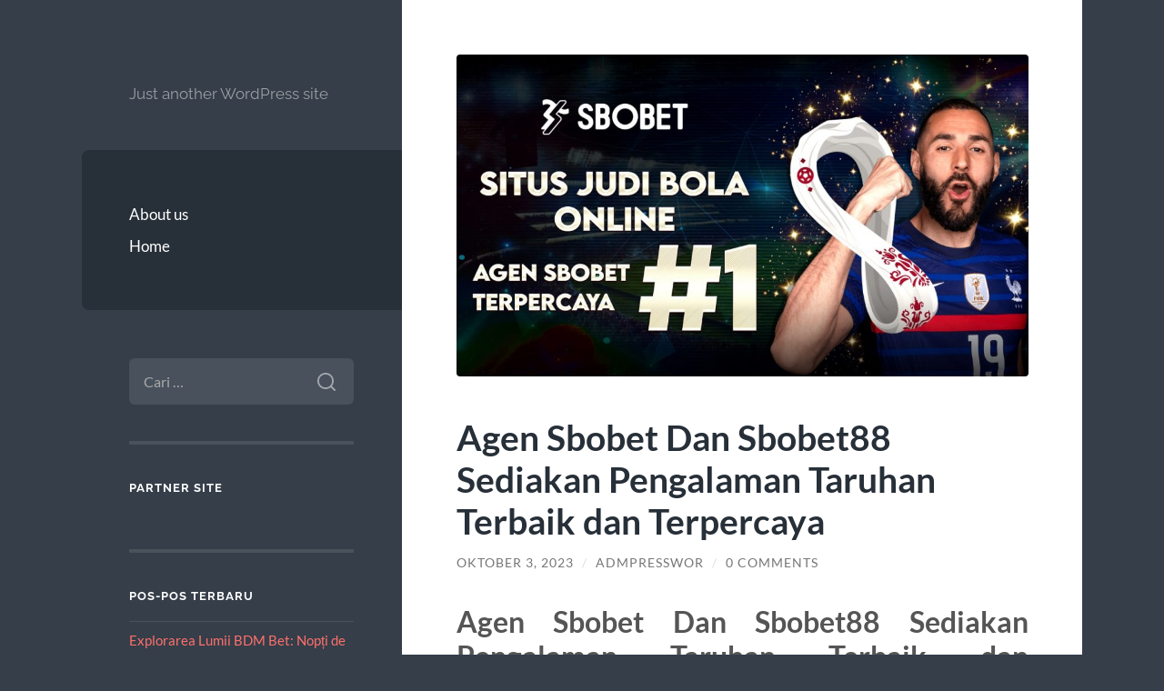

--- FILE ---
content_type: text/html; charset=UTF-8
request_url: https://jahanzaib-khan.com/agen-sbobet-dan-sbobet88-sediakan-pengalaman-taruhan-terbaik-dan-terpercaya/
body_size: 10845
content:
<!DOCTYPE html>

<html lang="id">

	<head>

		<meta charset="UTF-8">
		<meta name="viewport" content="width=device-width, initial-scale=1.0" >

		<link rel="profile" href="https://gmpg.org/xfn/11">

		<meta name='robots' content='index, follow, max-image-preview:large, max-snippet:-1, max-video-preview:-1' />

	<!-- This site is optimized with the Yoast SEO plugin v26.7 - https://yoast.com/wordpress/plugins/seo/ -->
	<title>Agen Sbobet Dan Sbobet88 Sediakan Pengalaman Taruhan Terbaik dan Terpercaya -</title>
	<link rel="canonical" href="https://jahanzaib-khan.com/agen-sbobet-dan-sbobet88-sediakan-pengalaman-taruhan-terbaik-dan-terpercaya/" />
	<meta property="og:locale" content="id_ID" />
	<meta property="og:type" content="article" />
	<meta property="og:title" content="Agen Sbobet Dan Sbobet88 Sediakan Pengalaman Taruhan Terbaik dan Terpercaya -" />
	<meta property="og:description" content="Agen Sbobet Dan Sbobet88 Sediakan Pengalaman Taruhan Terbaik dan Terpercaya Perubahan dunia digital munculkan semua keringanan dalam beragam hal, tidak kecuali pada dunia taruhan atau judi. Saat ini, beragam situs judi bola online https://rumahjamu.com/ sudah banyak muncul dan tawarkan beragam tipe permainan taruhan dengan kenyamanan dan keamanan yang terjaga. Salah satunya situs judi bola terbaik [&hellip;]" />
	<meta property="og:url" content="https://jahanzaib-khan.com/agen-sbobet-dan-sbobet88-sediakan-pengalaman-taruhan-terbaik-dan-terpercaya/" />
	<meta property="article:published_time" content="2023-10-03T02:24:24+00:00" />
	<meta property="article:modified_time" content="2023-10-03T02:24:26+00:00" />
	<meta property="og:image" content="https://jahanzaib-khan.com/wp-content/uploads/2023/10/sbobet88-1.jpg" />
	<meta property="og:image:width" content="1280" />
	<meta property="og:image:height" content="720" />
	<meta property="og:image:type" content="image/jpeg" />
	<meta name="author" content="admpresswor" />
	<meta name="twitter:card" content="summary_large_image" />
	<meta name="twitter:label1" content="Ditulis oleh" />
	<meta name="twitter:data1" content="admpresswor" />
	<meta name="twitter:label2" content="Estimasi waktu membaca" />
	<meta name="twitter:data2" content="3 menit" />
	<script type="application/ld+json" class="yoast-schema-graph">{"@context":"https://schema.org","@graph":[{"@type":"Article","@id":"https://jahanzaib-khan.com/agen-sbobet-dan-sbobet88-sediakan-pengalaman-taruhan-terbaik-dan-terpercaya/#article","isPartOf":{"@id":"https://jahanzaib-khan.com/agen-sbobet-dan-sbobet88-sediakan-pengalaman-taruhan-terbaik-dan-terpercaya/"},"author":{"name":"admpresswor","@id":"https://jahanzaib-khan.com/#/schema/person/786d5d18eace7f28f0d09b0cc1f79eaa"},"headline":"Agen Sbobet Dan Sbobet88 Sediakan Pengalaman Taruhan Terbaik dan Terpercaya","datePublished":"2023-10-03T02:24:24+00:00","dateModified":"2023-10-03T02:24:26+00:00","mainEntityOfPage":{"@id":"https://jahanzaib-khan.com/agen-sbobet-dan-sbobet88-sediakan-pengalaman-taruhan-terbaik-dan-terpercaya/"},"wordCount":450,"commentCount":0,"image":{"@id":"https://jahanzaib-khan.com/agen-sbobet-dan-sbobet88-sediakan-pengalaman-taruhan-terbaik-dan-terpercaya/#primaryimage"},"thumbnailUrl":"https://jahanzaib-khan.com/wp-content/uploads/2023/10/sbobet88-1.jpg","keywords":["daftar sbobet","sbobet","sbobet login","sbobet88","situs judi bola"],"articleSection":["Uncategorized"],"inLanguage":"id","potentialAction":[{"@type":"CommentAction","name":"Comment","target":["https://jahanzaib-khan.com/agen-sbobet-dan-sbobet88-sediakan-pengalaman-taruhan-terbaik-dan-terpercaya/#respond"]}]},{"@type":"WebPage","@id":"https://jahanzaib-khan.com/agen-sbobet-dan-sbobet88-sediakan-pengalaman-taruhan-terbaik-dan-terpercaya/","url":"https://jahanzaib-khan.com/agen-sbobet-dan-sbobet88-sediakan-pengalaman-taruhan-terbaik-dan-terpercaya/","name":"Agen Sbobet Dan Sbobet88 Sediakan Pengalaman Taruhan Terbaik dan Terpercaya -","isPartOf":{"@id":"https://jahanzaib-khan.com/#website"},"primaryImageOfPage":{"@id":"https://jahanzaib-khan.com/agen-sbobet-dan-sbobet88-sediakan-pengalaman-taruhan-terbaik-dan-terpercaya/#primaryimage"},"image":{"@id":"https://jahanzaib-khan.com/agen-sbobet-dan-sbobet88-sediakan-pengalaman-taruhan-terbaik-dan-terpercaya/#primaryimage"},"thumbnailUrl":"https://jahanzaib-khan.com/wp-content/uploads/2023/10/sbobet88-1.jpg","datePublished":"2023-10-03T02:24:24+00:00","dateModified":"2023-10-03T02:24:26+00:00","author":{"@id":"https://jahanzaib-khan.com/#/schema/person/786d5d18eace7f28f0d09b0cc1f79eaa"},"breadcrumb":{"@id":"https://jahanzaib-khan.com/agen-sbobet-dan-sbobet88-sediakan-pengalaman-taruhan-terbaik-dan-terpercaya/#breadcrumb"},"inLanguage":"id","potentialAction":[{"@type":"ReadAction","target":["https://jahanzaib-khan.com/agen-sbobet-dan-sbobet88-sediakan-pengalaman-taruhan-terbaik-dan-terpercaya/"]}]},{"@type":"ImageObject","inLanguage":"id","@id":"https://jahanzaib-khan.com/agen-sbobet-dan-sbobet88-sediakan-pengalaman-taruhan-terbaik-dan-terpercaya/#primaryimage","url":"https://jahanzaib-khan.com/wp-content/uploads/2023/10/sbobet88-1.jpg","contentUrl":"https://jahanzaib-khan.com/wp-content/uploads/2023/10/sbobet88-1.jpg","width":1280,"height":720},{"@type":"BreadcrumbList","@id":"https://jahanzaib-khan.com/agen-sbobet-dan-sbobet88-sediakan-pengalaman-taruhan-terbaik-dan-terpercaya/#breadcrumb","itemListElement":[{"@type":"ListItem","position":1,"name":"Home","item":"https://jahanzaib-khan.com/"},{"@type":"ListItem","position":2,"name":"Agen Sbobet Dan Sbobet88 Sediakan Pengalaman Taruhan Terbaik dan Terpercaya"}]},{"@type":"WebSite","@id":"https://jahanzaib-khan.com/#website","url":"https://jahanzaib-khan.com/","name":"","description":"Just another WordPress site","potentialAction":[{"@type":"SearchAction","target":{"@type":"EntryPoint","urlTemplate":"https://jahanzaib-khan.com/?s={search_term_string}"},"query-input":{"@type":"PropertyValueSpecification","valueRequired":true,"valueName":"search_term_string"}}],"inLanguage":"id"},{"@type":"Person","@id":"https://jahanzaib-khan.com/#/schema/person/786d5d18eace7f28f0d09b0cc1f79eaa","name":"admpresswor","image":{"@type":"ImageObject","inLanguage":"id","@id":"https://jahanzaib-khan.com/#/schema/person/image/","url":"https://secure.gravatar.com/avatar/23e3f4f986edd4073aa6372caed313a51465579c0c9c9899e5b0a2af8dcc4ada?s=96&d=mm&r=g","contentUrl":"https://secure.gravatar.com/avatar/23e3f4f986edd4073aa6372caed313a51465579c0c9c9899e5b0a2af8dcc4ada?s=96&d=mm&r=g","caption":"admpresswor"},"sameAs":["https://jahanzaib-khan.com"],"url":"https://jahanzaib-khan.com/author/admpresswor/"}]}</script>
	<!-- / Yoast SEO plugin. -->


<link rel="alternate" type="application/rss+xml" title=" &raquo; Feed" href="https://jahanzaib-khan.com/feed/" />
<link rel="alternate" type="application/rss+xml" title=" &raquo; Umpan Komentar" href="https://jahanzaib-khan.com/comments/feed/" />
<link rel="alternate" type="application/rss+xml" title=" &raquo; Agen Sbobet Dan Sbobet88 Sediakan Pengalaman Taruhan Terbaik dan Terpercaya Umpan Komentar" href="https://jahanzaib-khan.com/agen-sbobet-dan-sbobet88-sediakan-pengalaman-taruhan-terbaik-dan-terpercaya/feed/" />
<link rel="alternate" title="oEmbed (JSON)" type="application/json+oembed" href="https://jahanzaib-khan.com/wp-json/oembed/1.0/embed?url=https%3A%2F%2Fjahanzaib-khan.com%2Fagen-sbobet-dan-sbobet88-sediakan-pengalaman-taruhan-terbaik-dan-terpercaya%2F" />
<link rel="alternate" title="oEmbed (XML)" type="text/xml+oembed" href="https://jahanzaib-khan.com/wp-json/oembed/1.0/embed?url=https%3A%2F%2Fjahanzaib-khan.com%2Fagen-sbobet-dan-sbobet88-sediakan-pengalaman-taruhan-terbaik-dan-terpercaya%2F&#038;format=xml" />
<style id='wp-img-auto-sizes-contain-inline-css' type='text/css'>
img:is([sizes=auto i],[sizes^="auto," i]){contain-intrinsic-size:3000px 1500px}
/*# sourceURL=wp-img-auto-sizes-contain-inline-css */
</style>
<style id='wp-emoji-styles-inline-css' type='text/css'>

	img.wp-smiley, img.emoji {
		display: inline !important;
		border: none !important;
		box-shadow: none !important;
		height: 1em !important;
		width: 1em !important;
		margin: 0 0.07em !important;
		vertical-align: -0.1em !important;
		background: none !important;
		padding: 0 !important;
	}
/*# sourceURL=wp-emoji-styles-inline-css */
</style>
<style id='wp-block-library-inline-css' type='text/css'>
:root{--wp-block-synced-color:#7a00df;--wp-block-synced-color--rgb:122,0,223;--wp-bound-block-color:var(--wp-block-synced-color);--wp-editor-canvas-background:#ddd;--wp-admin-theme-color:#007cba;--wp-admin-theme-color--rgb:0,124,186;--wp-admin-theme-color-darker-10:#006ba1;--wp-admin-theme-color-darker-10--rgb:0,107,160.5;--wp-admin-theme-color-darker-20:#005a87;--wp-admin-theme-color-darker-20--rgb:0,90,135;--wp-admin-border-width-focus:2px}@media (min-resolution:192dpi){:root{--wp-admin-border-width-focus:1.5px}}.wp-element-button{cursor:pointer}:root .has-very-light-gray-background-color{background-color:#eee}:root .has-very-dark-gray-background-color{background-color:#313131}:root .has-very-light-gray-color{color:#eee}:root .has-very-dark-gray-color{color:#313131}:root .has-vivid-green-cyan-to-vivid-cyan-blue-gradient-background{background:linear-gradient(135deg,#00d084,#0693e3)}:root .has-purple-crush-gradient-background{background:linear-gradient(135deg,#34e2e4,#4721fb 50%,#ab1dfe)}:root .has-hazy-dawn-gradient-background{background:linear-gradient(135deg,#faaca8,#dad0ec)}:root .has-subdued-olive-gradient-background{background:linear-gradient(135deg,#fafae1,#67a671)}:root .has-atomic-cream-gradient-background{background:linear-gradient(135deg,#fdd79a,#004a59)}:root .has-nightshade-gradient-background{background:linear-gradient(135deg,#330968,#31cdcf)}:root .has-midnight-gradient-background{background:linear-gradient(135deg,#020381,#2874fc)}:root{--wp--preset--font-size--normal:16px;--wp--preset--font-size--huge:42px}.has-regular-font-size{font-size:1em}.has-larger-font-size{font-size:2.625em}.has-normal-font-size{font-size:var(--wp--preset--font-size--normal)}.has-huge-font-size{font-size:var(--wp--preset--font-size--huge)}.has-text-align-center{text-align:center}.has-text-align-left{text-align:left}.has-text-align-right{text-align:right}.has-fit-text{white-space:nowrap!important}#end-resizable-editor-section{display:none}.aligncenter{clear:both}.items-justified-left{justify-content:flex-start}.items-justified-center{justify-content:center}.items-justified-right{justify-content:flex-end}.items-justified-space-between{justify-content:space-between}.screen-reader-text{border:0;clip-path:inset(50%);height:1px;margin:-1px;overflow:hidden;padding:0;position:absolute;width:1px;word-wrap:normal!important}.screen-reader-text:focus{background-color:#ddd;clip-path:none;color:#444;display:block;font-size:1em;height:auto;left:5px;line-height:normal;padding:15px 23px 14px;text-decoration:none;top:5px;width:auto;z-index:100000}html :where(.has-border-color){border-style:solid}html :where([style*=border-top-color]){border-top-style:solid}html :where([style*=border-right-color]){border-right-style:solid}html :where([style*=border-bottom-color]){border-bottom-style:solid}html :where([style*=border-left-color]){border-left-style:solid}html :where([style*=border-width]){border-style:solid}html :where([style*=border-top-width]){border-top-style:solid}html :where([style*=border-right-width]){border-right-style:solid}html :where([style*=border-bottom-width]){border-bottom-style:solid}html :where([style*=border-left-width]){border-left-style:solid}html :where(img[class*=wp-image-]){height:auto;max-width:100%}:where(figure){margin:0 0 1em}html :where(.is-position-sticky){--wp-admin--admin-bar--position-offset:var(--wp-admin--admin-bar--height,0px)}@media screen and (max-width:600px){html :where(.is-position-sticky){--wp-admin--admin-bar--position-offset:0px}}

/*# sourceURL=wp-block-library-inline-css */
</style><style id='global-styles-inline-css' type='text/css'>
:root{--wp--preset--aspect-ratio--square: 1;--wp--preset--aspect-ratio--4-3: 4/3;--wp--preset--aspect-ratio--3-4: 3/4;--wp--preset--aspect-ratio--3-2: 3/2;--wp--preset--aspect-ratio--2-3: 2/3;--wp--preset--aspect-ratio--16-9: 16/9;--wp--preset--aspect-ratio--9-16: 9/16;--wp--preset--color--black: #272F38;--wp--preset--color--cyan-bluish-gray: #abb8c3;--wp--preset--color--white: #fff;--wp--preset--color--pale-pink: #f78da7;--wp--preset--color--vivid-red: #cf2e2e;--wp--preset--color--luminous-vivid-orange: #ff6900;--wp--preset--color--luminous-vivid-amber: #fcb900;--wp--preset--color--light-green-cyan: #7bdcb5;--wp--preset--color--vivid-green-cyan: #00d084;--wp--preset--color--pale-cyan-blue: #8ed1fc;--wp--preset--color--vivid-cyan-blue: #0693e3;--wp--preset--color--vivid-purple: #9b51e0;--wp--preset--color--accent: #FF706C;--wp--preset--color--dark-gray: #444;--wp--preset--color--medium-gray: #666;--wp--preset--color--light-gray: #888;--wp--preset--gradient--vivid-cyan-blue-to-vivid-purple: linear-gradient(135deg,rgb(6,147,227) 0%,rgb(155,81,224) 100%);--wp--preset--gradient--light-green-cyan-to-vivid-green-cyan: linear-gradient(135deg,rgb(122,220,180) 0%,rgb(0,208,130) 100%);--wp--preset--gradient--luminous-vivid-amber-to-luminous-vivid-orange: linear-gradient(135deg,rgb(252,185,0) 0%,rgb(255,105,0) 100%);--wp--preset--gradient--luminous-vivid-orange-to-vivid-red: linear-gradient(135deg,rgb(255,105,0) 0%,rgb(207,46,46) 100%);--wp--preset--gradient--very-light-gray-to-cyan-bluish-gray: linear-gradient(135deg,rgb(238,238,238) 0%,rgb(169,184,195) 100%);--wp--preset--gradient--cool-to-warm-spectrum: linear-gradient(135deg,rgb(74,234,220) 0%,rgb(151,120,209) 20%,rgb(207,42,186) 40%,rgb(238,44,130) 60%,rgb(251,105,98) 80%,rgb(254,248,76) 100%);--wp--preset--gradient--blush-light-purple: linear-gradient(135deg,rgb(255,206,236) 0%,rgb(152,150,240) 100%);--wp--preset--gradient--blush-bordeaux: linear-gradient(135deg,rgb(254,205,165) 0%,rgb(254,45,45) 50%,rgb(107,0,62) 100%);--wp--preset--gradient--luminous-dusk: linear-gradient(135deg,rgb(255,203,112) 0%,rgb(199,81,192) 50%,rgb(65,88,208) 100%);--wp--preset--gradient--pale-ocean: linear-gradient(135deg,rgb(255,245,203) 0%,rgb(182,227,212) 50%,rgb(51,167,181) 100%);--wp--preset--gradient--electric-grass: linear-gradient(135deg,rgb(202,248,128) 0%,rgb(113,206,126) 100%);--wp--preset--gradient--midnight: linear-gradient(135deg,rgb(2,3,129) 0%,rgb(40,116,252) 100%);--wp--preset--font-size--small: 16px;--wp--preset--font-size--medium: 20px;--wp--preset--font-size--large: 24px;--wp--preset--font-size--x-large: 42px;--wp--preset--font-size--regular: 18px;--wp--preset--font-size--larger: 32px;--wp--preset--spacing--20: 0.44rem;--wp--preset--spacing--30: 0.67rem;--wp--preset--spacing--40: 1rem;--wp--preset--spacing--50: 1.5rem;--wp--preset--spacing--60: 2.25rem;--wp--preset--spacing--70: 3.38rem;--wp--preset--spacing--80: 5.06rem;--wp--preset--shadow--natural: 6px 6px 9px rgba(0, 0, 0, 0.2);--wp--preset--shadow--deep: 12px 12px 50px rgba(0, 0, 0, 0.4);--wp--preset--shadow--sharp: 6px 6px 0px rgba(0, 0, 0, 0.2);--wp--preset--shadow--outlined: 6px 6px 0px -3px rgb(255, 255, 255), 6px 6px rgb(0, 0, 0);--wp--preset--shadow--crisp: 6px 6px 0px rgb(0, 0, 0);}:where(.is-layout-flex){gap: 0.5em;}:where(.is-layout-grid){gap: 0.5em;}body .is-layout-flex{display: flex;}.is-layout-flex{flex-wrap: wrap;align-items: center;}.is-layout-flex > :is(*, div){margin: 0;}body .is-layout-grid{display: grid;}.is-layout-grid > :is(*, div){margin: 0;}:where(.wp-block-columns.is-layout-flex){gap: 2em;}:where(.wp-block-columns.is-layout-grid){gap: 2em;}:where(.wp-block-post-template.is-layout-flex){gap: 1.25em;}:where(.wp-block-post-template.is-layout-grid){gap: 1.25em;}.has-black-color{color: var(--wp--preset--color--black) !important;}.has-cyan-bluish-gray-color{color: var(--wp--preset--color--cyan-bluish-gray) !important;}.has-white-color{color: var(--wp--preset--color--white) !important;}.has-pale-pink-color{color: var(--wp--preset--color--pale-pink) !important;}.has-vivid-red-color{color: var(--wp--preset--color--vivid-red) !important;}.has-luminous-vivid-orange-color{color: var(--wp--preset--color--luminous-vivid-orange) !important;}.has-luminous-vivid-amber-color{color: var(--wp--preset--color--luminous-vivid-amber) !important;}.has-light-green-cyan-color{color: var(--wp--preset--color--light-green-cyan) !important;}.has-vivid-green-cyan-color{color: var(--wp--preset--color--vivid-green-cyan) !important;}.has-pale-cyan-blue-color{color: var(--wp--preset--color--pale-cyan-blue) !important;}.has-vivid-cyan-blue-color{color: var(--wp--preset--color--vivid-cyan-blue) !important;}.has-vivid-purple-color{color: var(--wp--preset--color--vivid-purple) !important;}.has-black-background-color{background-color: var(--wp--preset--color--black) !important;}.has-cyan-bluish-gray-background-color{background-color: var(--wp--preset--color--cyan-bluish-gray) !important;}.has-white-background-color{background-color: var(--wp--preset--color--white) !important;}.has-pale-pink-background-color{background-color: var(--wp--preset--color--pale-pink) !important;}.has-vivid-red-background-color{background-color: var(--wp--preset--color--vivid-red) !important;}.has-luminous-vivid-orange-background-color{background-color: var(--wp--preset--color--luminous-vivid-orange) !important;}.has-luminous-vivid-amber-background-color{background-color: var(--wp--preset--color--luminous-vivid-amber) !important;}.has-light-green-cyan-background-color{background-color: var(--wp--preset--color--light-green-cyan) !important;}.has-vivid-green-cyan-background-color{background-color: var(--wp--preset--color--vivid-green-cyan) !important;}.has-pale-cyan-blue-background-color{background-color: var(--wp--preset--color--pale-cyan-blue) !important;}.has-vivid-cyan-blue-background-color{background-color: var(--wp--preset--color--vivid-cyan-blue) !important;}.has-vivid-purple-background-color{background-color: var(--wp--preset--color--vivid-purple) !important;}.has-black-border-color{border-color: var(--wp--preset--color--black) !important;}.has-cyan-bluish-gray-border-color{border-color: var(--wp--preset--color--cyan-bluish-gray) !important;}.has-white-border-color{border-color: var(--wp--preset--color--white) !important;}.has-pale-pink-border-color{border-color: var(--wp--preset--color--pale-pink) !important;}.has-vivid-red-border-color{border-color: var(--wp--preset--color--vivid-red) !important;}.has-luminous-vivid-orange-border-color{border-color: var(--wp--preset--color--luminous-vivid-orange) !important;}.has-luminous-vivid-amber-border-color{border-color: var(--wp--preset--color--luminous-vivid-amber) !important;}.has-light-green-cyan-border-color{border-color: var(--wp--preset--color--light-green-cyan) !important;}.has-vivid-green-cyan-border-color{border-color: var(--wp--preset--color--vivid-green-cyan) !important;}.has-pale-cyan-blue-border-color{border-color: var(--wp--preset--color--pale-cyan-blue) !important;}.has-vivid-cyan-blue-border-color{border-color: var(--wp--preset--color--vivid-cyan-blue) !important;}.has-vivid-purple-border-color{border-color: var(--wp--preset--color--vivid-purple) !important;}.has-vivid-cyan-blue-to-vivid-purple-gradient-background{background: var(--wp--preset--gradient--vivid-cyan-blue-to-vivid-purple) !important;}.has-light-green-cyan-to-vivid-green-cyan-gradient-background{background: var(--wp--preset--gradient--light-green-cyan-to-vivid-green-cyan) !important;}.has-luminous-vivid-amber-to-luminous-vivid-orange-gradient-background{background: var(--wp--preset--gradient--luminous-vivid-amber-to-luminous-vivid-orange) !important;}.has-luminous-vivid-orange-to-vivid-red-gradient-background{background: var(--wp--preset--gradient--luminous-vivid-orange-to-vivid-red) !important;}.has-very-light-gray-to-cyan-bluish-gray-gradient-background{background: var(--wp--preset--gradient--very-light-gray-to-cyan-bluish-gray) !important;}.has-cool-to-warm-spectrum-gradient-background{background: var(--wp--preset--gradient--cool-to-warm-spectrum) !important;}.has-blush-light-purple-gradient-background{background: var(--wp--preset--gradient--blush-light-purple) !important;}.has-blush-bordeaux-gradient-background{background: var(--wp--preset--gradient--blush-bordeaux) !important;}.has-luminous-dusk-gradient-background{background: var(--wp--preset--gradient--luminous-dusk) !important;}.has-pale-ocean-gradient-background{background: var(--wp--preset--gradient--pale-ocean) !important;}.has-electric-grass-gradient-background{background: var(--wp--preset--gradient--electric-grass) !important;}.has-midnight-gradient-background{background: var(--wp--preset--gradient--midnight) !important;}.has-small-font-size{font-size: var(--wp--preset--font-size--small) !important;}.has-medium-font-size{font-size: var(--wp--preset--font-size--medium) !important;}.has-large-font-size{font-size: var(--wp--preset--font-size--large) !important;}.has-x-large-font-size{font-size: var(--wp--preset--font-size--x-large) !important;}
/*# sourceURL=global-styles-inline-css */
</style>

<style id='classic-theme-styles-inline-css' type='text/css'>
/*! This file is auto-generated */
.wp-block-button__link{color:#fff;background-color:#32373c;border-radius:9999px;box-shadow:none;text-decoration:none;padding:calc(.667em + 2px) calc(1.333em + 2px);font-size:1.125em}.wp-block-file__button{background:#32373c;color:#fff;text-decoration:none}
/*# sourceURL=/wp-includes/css/classic-themes.min.css */
</style>
<link rel='stylesheet' id='wilson_fonts-css' href='https://jahanzaib-khan.com/wp-content/themes/wilson/assets/css/fonts.css?ver=6.9' type='text/css' media='all' />
<link rel='stylesheet' id='wilson_style-css' href='https://jahanzaib-khan.com/wp-content/themes/wilson/style.css?ver=2.1.3' type='text/css' media='all' />
<script type="text/javascript" src="https://jahanzaib-khan.com/wp-includes/js/jquery/jquery.min.js?ver=3.7.1" id="jquery-core-js"></script>
<script type="text/javascript" src="https://jahanzaib-khan.com/wp-includes/js/jquery/jquery-migrate.min.js?ver=3.4.1" id="jquery-migrate-js"></script>
<script type="text/javascript" src="https://jahanzaib-khan.com/wp-content/themes/wilson/assets/js/global.js?ver=2.1.3" id="wilson_global-js"></script>
<link rel="https://api.w.org/" href="https://jahanzaib-khan.com/wp-json/" /><link rel="alternate" title="JSON" type="application/json" href="https://jahanzaib-khan.com/wp-json/wp/v2/posts/589" /><link rel="EditURI" type="application/rsd+xml" title="RSD" href="https://jahanzaib-khan.com/xmlrpc.php?rsd" />
<meta name="generator" content="WordPress 6.9" />
<link rel='shortlink' href='https://jahanzaib-khan.com/?p=589' />
<link rel="icon" href="https://jahanzaib-khan.com/wp-content/uploads/2021/03/coollogo_com-116902916.png" sizes="32x32" />
<link rel="icon" href="https://jahanzaib-khan.com/wp-content/uploads/2021/03/coollogo_com-116902916.png" sizes="192x192" />
<link rel="apple-touch-icon" href="https://jahanzaib-khan.com/wp-content/uploads/2021/03/coollogo_com-116902916.png" />
<meta name="msapplication-TileImage" content="https://jahanzaib-khan.com/wp-content/uploads/2021/03/coollogo_com-116902916.png" />

	</head>
	
	<body class="wp-singular post-template-default single single-post postid-589 single-format-standard wp-theme-wilson">

		
		<a class="skip-link button" href="#site-content">Skip to the content</a>
	
		<div class="wrapper">
	
			<header class="sidebar" id="site-header">
							
				<div class="blog-header">

									
						<div class="blog-info">
						
														
															<p class="blog-description">Just another WordPress site</p>
													
						</div><!-- .blog-info -->
						
					
				</div><!-- .blog-header -->
				
				<div class="nav-toggle toggle">
				
					<p>
						<span class="show">Show menu</span>
						<span class="hide">Hide menu</span>
					</p>
				
					<div class="bars">
							
						<div class="bar"></div>
						<div class="bar"></div>
						<div class="bar"></div>
						
						<div class="clear"></div>
						
					</div><!-- .bars -->
				
				</div><!-- .nav-toggle -->
				
				<div class="blog-menu">
			
					<ul class="navigation">
					
						<li id="menu-item-20" class="menu-item menu-item-type-post_type menu-item-object-page menu-item-20"><a href="https://jahanzaib-khan.com/about-us/">About us</a></li>
<li id="menu-item-21" class="menu-item menu-item-type-post_type menu-item-object-page menu-item-21"><a href="https://jahanzaib-khan.com/home/">Home</a></li>
												
					</ul><!-- .navigation -->
				</div><!-- .blog-menu -->
				
				<div class="mobile-menu">
						 
					<ul class="navigation">
					
						<li class="menu-item menu-item-type-post_type menu-item-object-page menu-item-20"><a href="https://jahanzaib-khan.com/about-us/">About us</a></li>
<li class="menu-item menu-item-type-post_type menu-item-object-page menu-item-21"><a href="https://jahanzaib-khan.com/home/">Home</a></li>
						
					</ul>
					 
				</div><!-- .mobile-menu -->
				
				
					<div class="widgets" role="complementary">
					
						<div id="search-2" class="widget widget_search"><div class="widget-content"><form role="search" method="get" class="search-form" action="https://jahanzaib-khan.com/">
				<label>
					<span class="screen-reader-text">Cari untuk:</span>
					<input type="search" class="search-field" placeholder="Cari &hellip;" value="" name="s" />
				</label>
				<input type="submit" class="search-submit" value="Cari" />
			</form></div></div><div id="custom_html-2" class="widget_text widget widget_custom_html"><div class="widget_text widget-content"><h3 class="widget-title">Partner Site</h3><div class="textwidget custom-html-widget"></div></div></div>
		<div id="recent-posts-2" class="widget widget_recent_entries"><div class="widget-content">
		<h3 class="widget-title">Pos-pos Terbaru</h3>
		<ul>
											<li>
					<a href="https://jahanzaib-khan.com/explorarea-lumii-bdm-bet-nopi-de-live-casino-i-ofe/">Explorarea Lumii BDM Bet: Nopți de Live Casino și Oferte Nelimitate de Jocuri [135]</a>
									</li>
											<li>
					<a href="https://jahanzaib-khan.com/immersieve-gaming-ervaring-met-spinstar-online-cas/">Immersieve Gaming-ervaring met SpinStar Online Casino en Slot Games zoals spin star slots [2419]</a>
									</li>
											<li>
					<a href="https://jahanzaib-khan.com/alasan-airbet88-menjadi-pilihan-banyak-pengguna-di-indonesia/">Alasan Airbet88 Menjadi Pilihan Banyak Pengguna di Indonesia</a>
									</li>
											<li>
					<a href="https://jahanzaib-khan.com/slot-gacor-dan-situs-slot-terpercaya-jadi-andalan-pemain-dalam-mencari-kemenangan-lebih-konsisten/">Slot Gacor dan Situs Slot Terpercaya Jadi Andalan Pemain Dalam Mencari Kemenangan Lebih Konsisten</a>
									</li>
											<li>
					<a href="https://jahanzaib-khan.com/slot-bonus-100-vs-bonus-tanpa-potongan-mana-yang-lebih-menguntungkan/">Slot Bonus 100% vs Bonus Tanpa Potongan: Mana yang Lebih Menguntungkan?</a>
									</li>
					</ul>

		</div></div><div id="archives-2" class="widget widget_archive"><div class="widget-content"><h3 class="widget-title">Arsip</h3>
			<ul>
					<li><a href='https://jahanzaib-khan.com/2026/01/'>Januari 2026</a></li>
	<li><a href='https://jahanzaib-khan.com/2025/12/'>Desember 2025</a></li>
	<li><a href='https://jahanzaib-khan.com/2025/11/'>November 2025</a></li>
	<li><a href='https://jahanzaib-khan.com/2025/10/'>Oktober 2025</a></li>
	<li><a href='https://jahanzaib-khan.com/2025/08/'>Agustus 2025</a></li>
	<li><a href='https://jahanzaib-khan.com/2025/04/'>April 2025</a></li>
	<li><a href='https://jahanzaib-khan.com/2025/03/'>Maret 2025</a></li>
	<li><a href='https://jahanzaib-khan.com/2025/02/'>Februari 2025</a></li>
	<li><a href='https://jahanzaib-khan.com/2025/01/'>Januari 2025</a></li>
	<li><a href='https://jahanzaib-khan.com/2024/10/'>Oktober 2024</a></li>
	<li><a href='https://jahanzaib-khan.com/2024/09/'>September 2024</a></li>
	<li><a href='https://jahanzaib-khan.com/2024/08/'>Agustus 2024</a></li>
	<li><a href='https://jahanzaib-khan.com/2024/07/'>Juli 2024</a></li>
	<li><a href='https://jahanzaib-khan.com/2024/06/'>Juni 2024</a></li>
	<li><a href='https://jahanzaib-khan.com/2024/05/'>Mei 2024</a></li>
	<li><a href='https://jahanzaib-khan.com/2024/04/'>April 2024</a></li>
	<li><a href='https://jahanzaib-khan.com/2024/03/'>Maret 2024</a></li>
	<li><a href='https://jahanzaib-khan.com/2024/02/'>Februari 2024</a></li>
	<li><a href='https://jahanzaib-khan.com/2024/01/'>Januari 2024</a></li>
	<li><a href='https://jahanzaib-khan.com/2023/12/'>Desember 2023</a></li>
	<li><a href='https://jahanzaib-khan.com/2023/11/'>November 2023</a></li>
	<li><a href='https://jahanzaib-khan.com/2023/10/'>Oktober 2023</a></li>
	<li><a href='https://jahanzaib-khan.com/2023/09/'>September 2023</a></li>
	<li><a href='https://jahanzaib-khan.com/2023/08/'>Agustus 2023</a></li>
	<li><a href='https://jahanzaib-khan.com/2023/07/'>Juli 2023</a></li>
	<li><a href='https://jahanzaib-khan.com/2023/06/'>Juni 2023</a></li>
	<li><a href='https://jahanzaib-khan.com/2023/05/'>Mei 2023</a></li>
	<li><a href='https://jahanzaib-khan.com/2023/04/'>April 2023</a></li>
	<li><a href='https://jahanzaib-khan.com/2023/03/'>Maret 2023</a></li>
	<li><a href='https://jahanzaib-khan.com/2023/02/'>Februari 2023</a></li>
	<li><a href='https://jahanzaib-khan.com/2023/01/'>Januari 2023</a></li>
	<li><a href='https://jahanzaib-khan.com/2022/12/'>Desember 2022</a></li>
	<li><a href='https://jahanzaib-khan.com/2022/11/'>November 2022</a></li>
	<li><a href='https://jahanzaib-khan.com/2021/11/'>November 2021</a></li>
	<li><a href='https://jahanzaib-khan.com/2021/10/'>Oktober 2021</a></li>
	<li><a href='https://jahanzaib-khan.com/2021/09/'>September 2021</a></li>
	<li><a href='https://jahanzaib-khan.com/2021/05/'>Mei 2021</a></li>
	<li><a href='https://jahanzaib-khan.com/2019/11/'>November 2019</a></li>
			</ul>

			</div></div><div id="categories-2" class="widget widget_categories"><div class="widget-content"><h3 class="widget-title">Kategori</h3>
			<ul>
					<li class="cat-item cat-item-685"><a href="https://jahanzaib-khan.com/category/bonus-slot/">bonus slot</a>
</li>
	<li class="cat-item cat-item-5"><a href="https://jahanzaib-khan.com/category/casino/">Casino</a>
</li>
	<li class="cat-item cat-item-560"><a href="https://jahanzaib-khan.com/category/gates-of-olympus/">Gates Of Olympus</a>
</li>
	<li class="cat-item cat-item-273"><a href="https://jahanzaib-khan.com/category/sbobet/">sbobet</a>
</li>
	<li class="cat-item cat-item-279"><a href="https://jahanzaib-khan.com/category/slot/">slot</a>
</li>
	<li class="cat-item cat-item-580"><a href="https://jahanzaib-khan.com/category/slot-bet-100/">slot bet 100</a>
</li>
	<li class="cat-item cat-item-248"><a href="https://jahanzaib-khan.com/category/slot-gacor/">slot gacor</a>
</li>
	<li class="cat-item cat-item-693"><a href="https://jahanzaib-khan.com/category/slot-premium/">Slot Premium</a>
</li>
	<li class="cat-item cat-item-200"><a href="https://jahanzaib-khan.com/category/slot88/">slot88</a>
</li>
	<li class="cat-item cat-item-593"><a href="https://jahanzaib-khan.com/category/starlight-princess/">starlight princess</a>
</li>
	<li class="cat-item cat-item-1"><a href="https://jahanzaib-khan.com/category/uncategorized/">Uncategorized</a>
</li>
			</ul>

			</div></div><div id="meta-2" class="widget widget_meta"><div class="widget-content"><h3 class="widget-title">Meta</h3>
		<ul>
						<li><a rel="nofollow" href="https://jahanzaib-khan.com/wp-login.php">Masuk</a></li>
			<li><a href="https://jahanzaib-khan.com/feed/">Feed entri</a></li>
			<li><a href="https://jahanzaib-khan.com/comments/feed/">Feed komentar</a></li>

			<li><a href="https://wordpress.org/">WordPress.org</a></li>
		</ul>

		</div></div>						
					</div><!-- .widgets -->
					
													
			</header><!-- .sidebar -->

			<main class="content" id="site-content">	
		<div class="posts">
	
			<article id="post-589" class="post-589 post type-post status-publish format-standard has-post-thumbnail hentry category-uncategorized tag-daftar-sbobet tag-sbobet tag-sbobet-login tag-sbobet88 tag-situs-judi-bola">
			
								
					<figure class="featured-media">
						
						<img width="788" height="443" src="https://jahanzaib-khan.com/wp-content/uploads/2023/10/sbobet88-1.jpg" class="attachment-post-thumbnail size-post-thumbnail wp-post-image" alt="" decoding="async" fetchpriority="high" srcset="https://jahanzaib-khan.com/wp-content/uploads/2023/10/sbobet88-1.jpg 1280w, https://jahanzaib-khan.com/wp-content/uploads/2023/10/sbobet88-1-300x169.jpg 300w, https://jahanzaib-khan.com/wp-content/uploads/2023/10/sbobet88-1-1024x576.jpg 1024w, https://jahanzaib-khan.com/wp-content/uploads/2023/10/sbobet88-1-768x432.jpg 768w" sizes="(max-width: 788px) 100vw, 788px" />								
					</figure><!-- .featured-media -->
						
							
				<div class="post-inner">

					<div class="post-header">

						
															<h1 class="post-title">Agen Sbobet Dan Sbobet88 Sediakan Pengalaman Taruhan Terbaik dan Terpercaya</h1>
							
						
								
		<div class="post-meta">
		
			<span class="post-date"><a href="https://jahanzaib-khan.com/agen-sbobet-dan-sbobet88-sediakan-pengalaman-taruhan-terbaik-dan-terpercaya/">Oktober 3, 2023</a></span>
			
			<span class="date-sep"> / </span>
				
			<span class="post-author"><a href="https://jahanzaib-khan.com/author/admpresswor/" title="Pos-pos oleh admpresswor" rel="author">admpresswor</a></span>
			
						
				<span class="date-sep"> / </span>
				
				<a href="https://jahanzaib-khan.com/agen-sbobet-dan-sbobet88-sediakan-pengalaman-taruhan-terbaik-dan-terpercaya/#respond"><span class="comment">0 Comments</span></a>			
						
						
												
		</div><!-- .post-meta -->

		
					</div><!-- .post-header -->

					
						<div class="post-content">

							<h2 style="text-align: justify;">Agen Sbobet Dan Sbobet88 Sediakan Pengalaman Taruhan Terbaik dan Terpercaya</h2>
<p style="text-align: justify;">Perubahan dunia digital munculkan semua keringanan dalam beragam hal, tidak kecuali pada dunia taruhan atau judi. Saat ini, beragam situs judi bola online <a href="https://rumahjamu.com/">https://rumahjamu.com/</a> sudah banyak muncul dan tawarkan beragam tipe permainan taruhan dengan kenyamanan dan keamanan yang terjaga. Salah satunya situs judi bola terbaik dan resmi yang banyak disukai oleh beberapa bettor ialah Sbobet. Situs ini sudah jadi opsi khusus untuk bettor di semua Indonesia karena selengkapnya fitur dan permainan yang dijajakan. Dan saat ini sbobet88 jadi kompetitor paling berat dari judi bola online di indonesia</p>
<p style="text-align: justify;">Agen judi bola online seperti Sbobet memberi beberapa pilihan permainan judi bola online yang bermacam. Pengalaman bermain yang diberi terjaga kenyamanan dan keamanannya. Kelebihan yang lain yang dijajakan Sbobet ialah gampangnya akses secara mobile. Sbobet mobile memungkinkannya kamu terhubung semua permainan di Sbobet kapan saja dan di mana saja lewat piranti iOS atau Android yang kamu punyai.</p>
<p style="text-align: justify;">Sebagai agen judi bola resmi, Sbobet dan sbobet88 selalu memberi servis terbaik untuk beberapa anggotanya. Proses daftar Sbobet, withdraw dan deposit bisa dilaksanakan mudah dan cepat. Tidak itu saja, Sbobet memberi beragam bonus menarik, bagus untuk member baru atau lama. Bonus ini sudah pasti dapat makin menganakemaskan beberapa bettor yang sudah pilih Sbobet sebagai agen judi bola online opsi mereka.</p>
<p style="text-align: justify;">Nach, bila kamu belum jadi member Sbobet, cepatlah bergabung dan cicipi beragam keuntungan yang dijajakan. Dengan beragam opsi permainan judi bola terbaik dan kualitas servis yang tidak harus disangsikan kembali, Sbobet bisa jadi opsi terbaik untuk kamu yang sedang cari agen judi bola online terpercaya.</p>
<h2 style="text-align: justify;">Cara Gampang Mendaftar Sbobet di Agen Terpercaya</h2>
<p style="text-align: justify;">Banyak bettor atau fans judi online yang berpindah ke platforms digital seperti Sbobet. Dikenali sebagai salah satunya agen judi bola online yang resmi dan terpercaya, Sbobet jadi perintis saat sediakan service permainan judi online secara beragam fitur menarik dan kualitas terbaik.</p>
<p style="text-align: justify;">Langkah awal agar dapat rasakan pengalaman bermain judi online di Sbobet dengan lakukan daftar Sbobet. Proses ini benar-benar cepat dan mudah, dan ditegaskan aman dari dampak negatif kebocoran data. Keamanan info beberapa member jadi fokus utama khusus Sbobet, hingga memberi kenyamanan untuk bettor dalam taruhan.</p>
<p style="text-align: justify;">Bila anda tertarik untuk lakukan daftar Sbobet, berikut beberapa langkahnya :</p>
<p style="text-align: justify;">1. Datangi web resmi Sbobet.<br />
2. Tentukan menu Daftar dan isi form registrasi dengan data diri yang benar.<br />
3. Verifikasi registrasi lewat e-mail atau nomor telephone yang sudah anda daftarkan.<br />
4. Sesudah saya anda tercipta, anda dapat segera mendeposit awal dan memulai bermain.</p>
<p style="text-align: justify;">Dengan lakukan daftar Sbobet dan jadi member pada agen ini, anda akan memperoleh beberapa keuntungan dan bonus. Mulai penjelajahan taruhan anda di Sbobet saat ini dan cicipi serunya bermain judi online secara beragam opsi permainan yang terdapat</p>
<h2 style="text-align: justify;"></h2>

						</div><!-- .post-content -->

									
				</div><!-- .post-inner -->

			</article><!-- .post -->

		</div><!-- .posts -->

										
			<div class="post-meta-bottom">

				<div class="post-cat-tags">

					<p class="post-categories"><span>Categories:</span> <a href="https://jahanzaib-khan.com/category/uncategorized/" rel="category tag">Uncategorized</a></p>

					<p class="post-tags">Tags: <a href="https://jahanzaib-khan.com/tag/daftar-sbobet/" rel="tag">daftar sbobet</a>, <a href="https://jahanzaib-khan.com/tag/sbobet/" rel="tag">sbobet</a>, <a href="https://jahanzaib-khan.com/tag/sbobet-login/" rel="tag">sbobet login</a>, <a href="https://jahanzaib-khan.com/tag/sbobet88/" rel="tag">sbobet88</a>, <a href="https://jahanzaib-khan.com/tag/situs-judi-bola/" rel="tag">situs judi bola</a></p>
				</div><!-- .post-cat-tags -->

				
					<nav class="post-nav archive-nav">

													<a class="post-nav-older" href="https://jahanzaib-khan.com/daftar-situs-slot-online-gacor-terbaik-dan-terpercaya/">
								&laquo; Daftar Situs Slot Online Gacor Terbaik Dan Terpercaya							</a>
						
													<a class="post-nav-newer" href="https://jahanzaib-khan.com/daftar-casino-online-buffalo-king-megaways/">
								Daftar Casino Online Buffalo King Megaways &raquo;							</a>
						
					</nav><!-- .post-nav -->

				
			</div><!-- .post-meta-bottom -->

			
			<footer class="footer section large-padding bg-dark clear" id="site-footer">

			
			<div class="credits">
				
				<p class="credits-left">&copy; 2026 <a href="https://jahanzaib-khan.com"></a></p>
				
				<p class="credits-right"><span>Theme by <a href="https://andersnoren.se">Anders Nor&eacute;n</a></span> &mdash; <a class="tothetop" href="#site-header">Up &uarr;</a></p>
				
			</div><!-- .credits -->
		
		</footer><!-- #site-footer -->
		
	</main><!-- #site-content -->
	
</div><!-- .wrapper -->

<script type="speculationrules">
{"prefetch":[{"source":"document","where":{"and":[{"href_matches":"/*"},{"not":{"href_matches":["/wp-*.php","/wp-admin/*","/wp-content/uploads/*","/wp-content/*","/wp-content/plugins/*","/wp-content/themes/wilson/*","/*\\?(.+)"]}},{"not":{"selector_matches":"a[rel~=\"nofollow\"]"}},{"not":{"selector_matches":".no-prefetch, .no-prefetch a"}}]},"eagerness":"conservative"}]}
</script>
<script type="text/javascript" src="https://jahanzaib-khan.com/wp-includes/js/comment-reply.min.js?ver=6.9" id="comment-reply-js" async="async" data-wp-strategy="async" fetchpriority="low"></script>
<script id="wp-emoji-settings" type="application/json">
{"baseUrl":"https://s.w.org/images/core/emoji/17.0.2/72x72/","ext":".png","svgUrl":"https://s.w.org/images/core/emoji/17.0.2/svg/","svgExt":".svg","source":{"concatemoji":"https://jahanzaib-khan.com/wp-includes/js/wp-emoji-release.min.js?ver=6.9"}}
</script>
<script type="module">
/* <![CDATA[ */
/*! This file is auto-generated */
const a=JSON.parse(document.getElementById("wp-emoji-settings").textContent),o=(window._wpemojiSettings=a,"wpEmojiSettingsSupports"),s=["flag","emoji"];function i(e){try{var t={supportTests:e,timestamp:(new Date).valueOf()};sessionStorage.setItem(o,JSON.stringify(t))}catch(e){}}function c(e,t,n){e.clearRect(0,0,e.canvas.width,e.canvas.height),e.fillText(t,0,0);t=new Uint32Array(e.getImageData(0,0,e.canvas.width,e.canvas.height).data);e.clearRect(0,0,e.canvas.width,e.canvas.height),e.fillText(n,0,0);const a=new Uint32Array(e.getImageData(0,0,e.canvas.width,e.canvas.height).data);return t.every((e,t)=>e===a[t])}function p(e,t){e.clearRect(0,0,e.canvas.width,e.canvas.height),e.fillText(t,0,0);var n=e.getImageData(16,16,1,1);for(let e=0;e<n.data.length;e++)if(0!==n.data[e])return!1;return!0}function u(e,t,n,a){switch(t){case"flag":return n(e,"\ud83c\udff3\ufe0f\u200d\u26a7\ufe0f","\ud83c\udff3\ufe0f\u200b\u26a7\ufe0f")?!1:!n(e,"\ud83c\udde8\ud83c\uddf6","\ud83c\udde8\u200b\ud83c\uddf6")&&!n(e,"\ud83c\udff4\udb40\udc67\udb40\udc62\udb40\udc65\udb40\udc6e\udb40\udc67\udb40\udc7f","\ud83c\udff4\u200b\udb40\udc67\u200b\udb40\udc62\u200b\udb40\udc65\u200b\udb40\udc6e\u200b\udb40\udc67\u200b\udb40\udc7f");case"emoji":return!a(e,"\ud83e\u1fac8")}return!1}function f(e,t,n,a){let r;const o=(r="undefined"!=typeof WorkerGlobalScope&&self instanceof WorkerGlobalScope?new OffscreenCanvas(300,150):document.createElement("canvas")).getContext("2d",{willReadFrequently:!0}),s=(o.textBaseline="top",o.font="600 32px Arial",{});return e.forEach(e=>{s[e]=t(o,e,n,a)}),s}function r(e){var t=document.createElement("script");t.src=e,t.defer=!0,document.head.appendChild(t)}a.supports={everything:!0,everythingExceptFlag:!0},new Promise(t=>{let n=function(){try{var e=JSON.parse(sessionStorage.getItem(o));if("object"==typeof e&&"number"==typeof e.timestamp&&(new Date).valueOf()<e.timestamp+604800&&"object"==typeof e.supportTests)return e.supportTests}catch(e){}return null}();if(!n){if("undefined"!=typeof Worker&&"undefined"!=typeof OffscreenCanvas&&"undefined"!=typeof URL&&URL.createObjectURL&&"undefined"!=typeof Blob)try{var e="postMessage("+f.toString()+"("+[JSON.stringify(s),u.toString(),c.toString(),p.toString()].join(",")+"));",a=new Blob([e],{type:"text/javascript"});const r=new Worker(URL.createObjectURL(a),{name:"wpTestEmojiSupports"});return void(r.onmessage=e=>{i(n=e.data),r.terminate(),t(n)})}catch(e){}i(n=f(s,u,c,p))}t(n)}).then(e=>{for(const n in e)a.supports[n]=e[n],a.supports.everything=a.supports.everything&&a.supports[n],"flag"!==n&&(a.supports.everythingExceptFlag=a.supports.everythingExceptFlag&&a.supports[n]);var t;a.supports.everythingExceptFlag=a.supports.everythingExceptFlag&&!a.supports.flag,a.supports.everything||((t=a.source||{}).concatemoji?r(t.concatemoji):t.wpemoji&&t.twemoji&&(r(t.twemoji),r(t.wpemoji)))});
//# sourceURL=https://jahanzaib-khan.com/wp-includes/js/wp-emoji-loader.min.js
/* ]]> */
</script>

<script defer src="https://static.cloudflareinsights.com/beacon.min.js/vcd15cbe7772f49c399c6a5babf22c1241717689176015" integrity="sha512-ZpsOmlRQV6y907TI0dKBHq9Md29nnaEIPlkf84rnaERnq6zvWvPUqr2ft8M1aS28oN72PdrCzSjY4U6VaAw1EQ==" data-cf-beacon='{"version":"2024.11.0","token":"13f1a5f4eee24db9bbe3de7bb9faaea1","r":1,"server_timing":{"name":{"cfCacheStatus":true,"cfEdge":true,"cfExtPri":true,"cfL4":true,"cfOrigin":true,"cfSpeedBrain":true},"location_startswith":null}}' crossorigin="anonymous"></script>
</body>
</html>